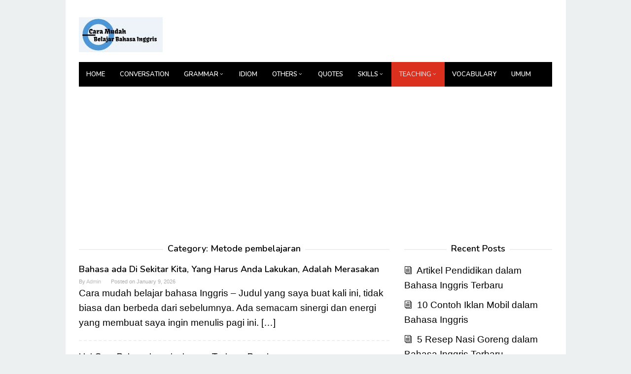

--- FILE ---
content_type: text/html; charset=utf-8
request_url: https://www.google.com/recaptcha/api2/aframe
body_size: 269
content:
<!DOCTYPE HTML><html><head><meta http-equiv="content-type" content="text/html; charset=UTF-8"></head><body><script nonce="VMtXYGSNw9l8wbSZC-EdTQ">/** Anti-fraud and anti-abuse applications only. See google.com/recaptcha */ try{var clients={'sodar':'https://pagead2.googlesyndication.com/pagead/sodar?'};window.addEventListener("message",function(a){try{if(a.source===window.parent){var b=JSON.parse(a.data);var c=clients[b['id']];if(c){var d=document.createElement('img');d.src=c+b['params']+'&rc='+(localStorage.getItem("rc::a")?sessionStorage.getItem("rc::b"):"");window.document.body.appendChild(d);sessionStorage.setItem("rc::e",parseInt(sessionStorage.getItem("rc::e")||0)+1);localStorage.setItem("rc::h",'1768349047142');}}}catch(b){}});window.parent.postMessage("_grecaptcha_ready", "*");}catch(b){}</script></body></html>

--- FILE ---
content_type: application/javascript
request_url: https://www.caramudahbelajarbahasainggris.net/wp-content/cache/min/1/c/a/caramudahbelajarbahasainggris.net.1066299.js?ver=1703846602
body_size: 852
content:
(function(){var a=function(i,t){return function(){return i&&(t=i(i=0)),t}};var W=function(i,t){return function(){return t||i((t={exports:{}}).exports,t),t.exports}};var c=a(function(){});var s=a(function(){});var u=a(function(){});var p=a(function(){});var l=a(function(){});var h=a(function(){});var f=a(function(){});var M=W(function(v){c();s();u();p();l();h();f();Object.defineProperty(v,"__esModule",{value:!0});v.AdditionalWidget=v.ScriptUrlType=void 0;var O;(function(i){i.es5="es5",i.es6="es6"})(O=v.ScriptUrlType||(v.ScriptUrlType={}));var G=function(){function i(t,e){var n=this;if(this.additionalWidgets=t,this.urlType=e,this.additionalWidgets.length)for(var r=function(m){setTimeout(function(){n.init(n.additionalWidgets[m])},0)},o=0;o<this.additionalWidgets.length;o++)r(o)}return i.prototype.init=function(t){var e=this,n=t.widgetDivId?this.createWidgetDiv(t.id,t.widgetDivId):null,r=this.createWidgetScript(t.urls[this.urlType]),o=t.insertTo||"before";this.waitForElement(t.searchSelector).then(function(m){t.widgetDivId&&e.insertWidgetBlock(m,n,o),e.insertWidgetScript(r)})},i.prototype.createWidgetDiv=function(t,e){var n=document.createElement("div"),r=document.createElement("div"),o=e;return n.classList.add("".concat(o,"-additional")),r.id=o,n.appendChild(r),n},i.prototype.createWidgetScript=function(t){var e=document.createElement("script");return e.src=t,e.async=!0,e.crossOrigin="anonymous",e},i.prototype.insertWidgetBlock=function(t,e,n){switch(n){case"into":t.appendChild(e);break;case"before":var r=t.parentElement;r.insertBefore(e,t);break;case"after":t.insertAdjacentElement("afterend",e);break}},i.prototype.insertWidgetScript=function(t){document.head?document.head.appendChild(t):document.body.appendChild(t)},i.prototype.waitForElement=function(t){return new Promise(function(e){if(document.querySelector(t))return e(document.querySelector(t));var n=new MutationObserver(function(){document.querySelector(t)&&(e(document.querySelector(t)),n.disconnect())});n.observe(document,{childList:!0,subtree:!0})})},i}();v.AdditionalWidget=G});var I=W(function(y){c();s();u();p();l();h();f();Object.defineProperty(y,"__esModule",{value:!0});y.ReadMoreButton=void 0;var R=function(){function i(){var t;this.options=JSON.parse("{}"),!((t=this.options)===null||t===void 0)&&t.abTest?this.initWithAbTest():this.init()}return i.prototype.init=function(){typeof window.rmbOpts=="undefined"&&(window.rmbOpts=this.options,this.addReadMoreButton())},i.prototype.initWithAbTest=function(){var t=Number(this.options.abTest),e=Math.random(),n=(100-t)/2/100;e>n&&e<1-n&&(window["_mgRMB"+676067]=!0,this.init())},i.prototype.addReadMoreButton=function(){var t=document.getElementsByTagName("head")[0],e=document.createElement("script"),n="//".concat("cdn.mgid.com","/js/read-more/btn.js");e.async=!0,e.src=n,e.setAttribute("fetchpriority","high"),t.insertAdjacentElement("afterbegin",e)},i}();y.ReadMoreButton=R});var k=W(function(_){c();s();u();p();l();h();f();Object.defineProperty(_,"__esModule",{value:!0});var $=M(),tt=I();(function(){var i=r(),t=i?"https://jsc.mgid.com/c/a/caramudahbelajarbahasainggris.net.1066299.es6.js":"https://jsc.mgid.com/c/a/caramudahbelajarbahasainggris.net.1066299.es5.js";A(t),m();for(var e=["https://servicer.mgid.com"],n=0;n<e.length;n++)o(e[n]);function r(){try{return new Function("async (x = 0) => x; try {const x=window?.x;} catch {};"),!0}catch(g){return!1}}function o(g){var d=document.createElement("link");d.rel="preconnect",d.href=g,document.head?document.head.appendChild(d):document.body.appendChild(d)}function m(){var g=JSON.parse("[]")}function C(){}function A(g){var d=document.createElement("script");d.async="async",d.src=g,d.crossOrigin="anonymous",document.head?document.head.appendChild(d):document.body.appendChild(d)}})()});k()})()